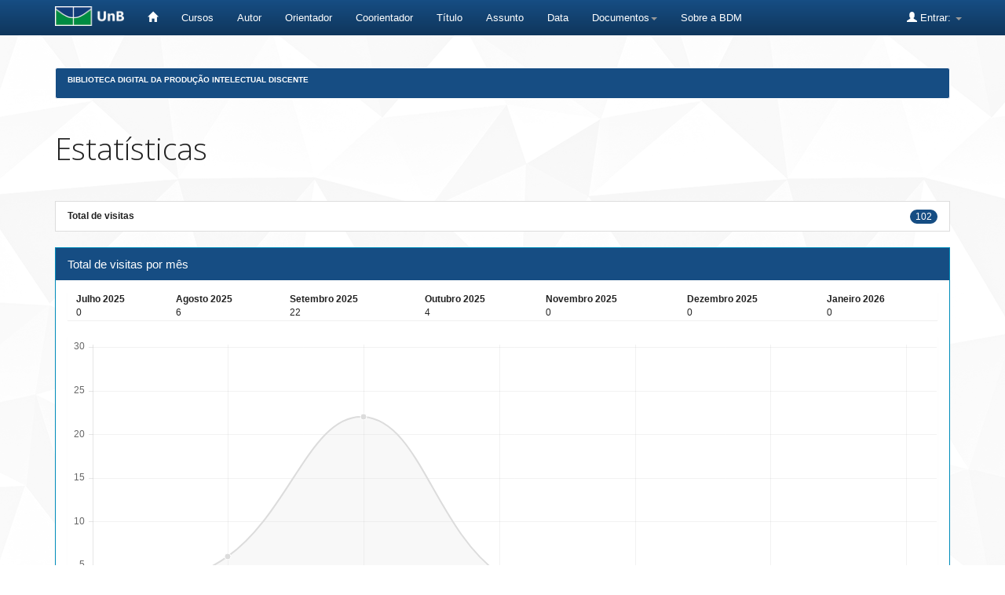

--- FILE ---
content_type: text/html;charset=UTF-8
request_url: https://bdm.unb.br/handle/10483/30394/statistics
body_size: 4695
content:


















<!DOCTYPE html>
<html>
    <head>
        <title>Biblioteca Digital da Produção Intelectual Discente: Estatísticas</title>
        <meta http-equiv="Content-Type" content="text/html; charset=UTF-8" />
        <meta name="Generator" content="DSpace 4.2" />
        <meta name="viewport" content="width=device-width, initial-scale=1.0">
        <link rel="shortcut icon" href="/favicon.ico" type="image/x-icon"/>
	    <link rel="stylesheet" href="/static/css/jquery-ui-1.10.3.custom/redmond/jquery-ui-1.10.3.custom.css" type="text/css" />
	    <link rel="stylesheet" href="/static/css/bootstrap/bootstrap.min.css" type="text/css" />
	    <link rel="stylesheet" href="/static/css/bootstrap/bootstrap-theme.min.css" type="text/css" />
	    <link rel="stylesheet" href="/static/css/bootstrap/dspace-theme.css" type="text/css" />

        <link rel="search" type="application/opensearchdescription+xml" href="/open-search/description.xml" title="DSpace"/>

        
	<script type='text/javascript' src="/static/js/jquery/jquery-1.10.2.min.js"></script>
	<script type='text/javascript' src='/static/js/jquery/jquery-ui-1.10.3.custom.min.js'></script>
	<script type='text/javascript' src='/static/js/bootstrap/bootstrap.min.js'></script>
	<script type='text/javascript' src='/static/js/holder.js'></script>
	<script type="text/javascript" src="/utils.js"></script>
    <script type="text/javascript" src="/static/js/choice-support.js"> </script>

    
    
        <script type="text/javascript">
            var _gaq = _gaq || [];
            _gaq.push(['_setAccount', 'UA-105302658-3']);
            _gaq.push(['_trackPageview']);

            (function() {
                var ga = document.createElement('script'); ga.type = 'text/javascript'; ga.async = true;
                ga.src = ('https:' == document.location.protocol ? 'https://ssl' : 'http://www') + '.google-analytics.com/ga.js';
                var s = document.getElementsByTagName('script')[0]; s.parentNode.insertBefore(ga, s);
            })();
        </script>
    
    

<!-- HTML5 shim and Respond.js IE8 support of HTML5 elements and media queries -->
<!--[if lt IE 9]>
  <script src="/static/js/html5shiv.js"></script>
  <script src="/static/js/respond.min.js"></script>
<![endif]-->


	





<!-- Matomo -->
	<script type="text/javascript">
		  var _paq = window._paq || [];
  /* tracker methods like "setCustomDimension" should be called before "trackPageView" */
	  _paq.push(['trackPageView']);
  _paq.push(['enableLinkTracking']);
  (function() {
	      var u="https://estatisticas.bce.unb.br/";
	      _paq.push(['setTrackerUrl', u+'matomo.php']);
	      _paq.push(['setSiteId', '3']);
	      var d=document, g=d.createElement('script'), s=d.getElementsByTagName('script')[0];
	      g.type='text/javascript'; g.async=true; g.defer=true; g.src=u+'matomo.js'; s.parentNode.insertBefore(g,s);
	    })();
	</script>
	<!-- End Matomo Code -->




    </head>

    
    
    <body class="undernavigation">
<a class="sr-only" href="#content">Skip navigation</a>
<header class="navbar navbar-inverse navbar-fixed-top">    
    
            <div class="container" style="clear:both;">
                

























       <div class="navbar-header">
         <button type="button" class="navbar-toggle" data-toggle="collapse" data-target=".navbar-collapse">
           <span class="icon-bar"></span>
           <span class="icon-bar"></span>
           <span class="icon-bar"></span>
         </button>
         <a class="navbar-brand" href="http://unb.br/"><img height="25" src="/image/logo_unb1.png" alt="UnB logo" /></a>
       </div>


       <nav class="collapse navbar-collapse bs-navbar-collapse" role="navigation">
         <ul class="nav navbar-nav">
           <li><a href="/"><span class="glyphicon glyphicon-home"></span>  </a></li>
                
	   <li><a href="/community-list">Cursos</a></li>


				

                                <li><a href="/browse?type=author">Autor</a></li>
                                <li><a href="/browse?type=advisor">Orientador</a></li>
                                <li><a href="/browse?type=advisorco">Coorientador</a></li>
                                <li><a href="/browse?type=title">Título</a></li>
                                <li><a href="/browse?type=subject">Assunto</a></li>
				<li><a href="/browse?type=dateavailable">Data</a></li>
				


          
		<li class="dropdown">
             <a href="#" class="dropdown-toggle" data-toggle="dropdown">Documentos<b class="caret"></b></a>
             <ul class="dropdown-menu">
                <li><a href="#" onclick="window.open('/documentos/Resolucao_Ceg_2016.pdf');">Resolução CEG n.01/2016</a></li>
                <li><a href="#" onclick="window.open('/documentos/Resolucao_VRT_n. 27-2014.pdf');">Resolu&ccedil;&atilde;o VRT n.27/2014 - Altera&ccedil;&atilde;o de Monografias</a></li>
                <li><a href="#" onclick="window.open('/documentos/Termo_de_autorizacao_BDM_2018.doc');">Termo de Autoriza&ccedil;&atilde;o</a></li>
                <li><a href="#" onclick="window.open('/documentos/Modelo_Justificativa_2018.doc');">Modelo de Justificativa - Publica&ccedil;&atilde;o Parcial</a></li>
				<li><a href="#" onclick="window.open('/documentos/Regulamento_BDM.pdf');">Regulamento BDM</a></li>
             </ul>
          </li>


         <li><a href="#" onclick="window.open('http://www.bce.unb.br/bdm/');"> Sobre a BDM</a></li>


       </ul>

 
 
       <div class="nav navbar-nav navbar-right">
		<ul class="nav navbar-nav navbar-right">
         <li class="dropdown">
         
             <a href="#" class="dropdown-toggle" data-toggle="dropdown"><span class="glyphicon glyphicon-user"></span> Entrar: <b class="caret"></b></a>
	             
             <ul class="dropdown-menu">
               <li><a href="/mydspace">Meu espaço</a></li>
               <li><a href="/subscribe">Receber atualizações por e-mail</a></li>
               <li><a href="/profile">Editar perfil</a></li>
	       	

	 
		
             </ul>
           </li>
          </ul>
          


	
	 
    </nav>

            </div>

</header>

<main id="content" role="main">

<br/>
                

<div class="container">
                



  


<ol class="breadcrumb btn-success" id="btn-navigation">

  <li><a href="/">Biblioteca Digital da Produção Intelectual Discente</a></li>

</ol>

</div>                



        
<div class="container">
		
















	
	<h1 class="stats-title">
		Estatísticas
	</h1>

	<h2>
		
	</h2>
	
	
	<ul class="list-group">
		
		<li class="list-group-item">
			<span class="badge">
				
				
					
							102
					
				
			
			</span> 
			<span>
				<strong>
					Total de visitas
				</strong>
			</span>
       </li>
	
	</ul>
	
	<!-- 
		
		Visits per month
	
	 -->
	 
	 
		<div class="panel panel-primary">
			
			<div class="panel-heading">
				Total de visitas por mês
			</div>
			
			<div class="panel-body">
			
				<div class="panel">
					<table class="statsTable">
						<tr>
							
								<th>Julho 2025</th>
							
								<th>Agosto 2025</th>
							
								<th>Setembro 2025</th>
							
								<th>Outubro 2025</th>
							
								<th>Novembro 2025</th>
							
								<th>Dezembro 2025</th>
							
								<th>Janeiro 2026</th>
							
						</tr>
						
							
								
									
								
								
							
							<tr class="evenRowOddCol">
								
									<td>0</td>
								
									<td>6</td>
								
									<td>22</td>
								
									<td>4</td>
								
									<td>0</td>
								
									<td>0</td>
								
									<td>0</td>
								
							</tr>
						
					</table>
				</div>
				
				<div class="chart-div panel">
				
					<div>
						<canvas id="canvas-month" height="100" ></canvas>
					</div>
				
				</div>
			
			</div>
			
		</div>
	 
	 
	
	
		
			<!-- 
				
				Downloads
			
			 -->
			  
				<div class="panel panel-primary">
					
					<div class="panel-heading">
						Download de arquivos
					</div>
					
					<div class="panel-body">
								
						<div class="chart-div col-md-7">
						
							<div>
								<canvas id="chart-downloads" height="100" ></canvas>
							</div>
						
						</div>
						
						<div class="col-md-5">
							<table class="statsTable">
								<tr>
									<th>Nome do arquivo</th>
									<th>Quantidade de downloads</th>
								</tr>
								
									
										
											
												
											
											
										
										<tr class="evenRowOddCol">
											<td>2021_IcaroGoesMoreira_tcc.pdf
											<td>289</td>
									
									</tr>
								
							</table>
						</div>
			
					</div>
					
				</div>
			  
	
		
	
	
		
		<!-- 
			
			Country visits
		
		 -->
		 
			<div class="panel panel-primary">
				
				<div class="panel-heading">
					Ranking de visitas por países
				</div>
				
				<div class="panel">
					
				</div>
				
				<div class="panel">
				
					<canvas id="canvas-country" height="100" ></canvas>
					
				</div>
				
			</div>
		 
		
		
		
		<!-- 
			
			City vitits
			
		 -->
		 
		 
			<div class="panel panel-primary">
				
				<div class="panel-heading">
					Ranking de visitas por cidades
				</div>
				
				<div class="panel-body">
				
					<div class="panel">
						<canvas id="canvas-city" height="100" ></canvas>
					</div>
					
					
					
				</div>
				
			</div>
			
		 
		
		

		<div class="container">
			
			<a class="btn btn-primary" href="#" onclick="javascript:window.history.go(-1)">
                        
                                Retornar para a página anterior
                        </a>

                </div>

		
		<input type="hidden" id="collor0" value="#DF0101">
		<input type="hidden" id="collor0-highlight" value="#B40404">
		
		<input type="hidden" id="collor1" value="#F4FA58">
		<input type="hidden" id="collor1-highlight" value="#F7D358">

		<input type="hidden" id="collor2" value="#2E2EFE">
		<input type="hidden" id="collor2-highlight" value="#2E64FE">

		<input type="hidden" id="collor3" value="#0B615E">
		<input type="hidden" id="collor3-highlight" value="#0B614B">

		<input type="hidden" id="collor4" value="#DF0101">
		<input type="hidden" id="collor4-highlight" value="#DF0101">

		<input type="hidden" id="collor5" value="#2A0A1B">
		<input type="hidden" id="collor5-highlight" value="#2A0A12">

		<input type="hidden" id="collor6" value="#0B3861">
		<input type="hidden" id="collor6-highlight" value="#0B2161">

		<input type="hidden" id="collor7" value="#81F7BE">
		<input type="hidden" id="collor7-highlight" value="#81F7D8">

		<input type="hidden" id="collor8" value="#181407">
		<input type="hidden" id="collor8-highlight" value="#181907">

		<input type="hidden" id="collor9" value="#01A9DB">
		<input type="hidden" id="collor9-highlight" value="#0174DF">

		<input type="hidden" id="collor10" value="#3A01DF">
		<input type="hidden" id="collor10-highlight" value="#7401DF">

		<input type="hidden" id="collor11" value="#DF01D7">
		<input type="hidden" id="collor11-highlight" value="#DF01A5">
		
		<input type="hidden" id="collor12" value="#DF013A">
		<input type="hidden" id="collor12-highlight" value="#DF0174">
		
		<script type="text/javascript" src="/static/js/chartjs-1-0-1-beta2/Chart.js"></script>
		
		
		<script>
				jQuery.noConflict();

				
				/****************************************************************************
				 * Month stats
				 ****************************************************************************/
				 	

						var lineChartData = {
							labels : ["Julho 2025","Agosto 2025","Setembro 2025","Outubro 2025","Novembro 2025","Dezembro 2025","Janeiro 2026"],
							datasets : [
								{
									label: "Total de visitas por mês",
									fillColor : "rgba(220,220,220,0.2)",
									strokeColor : "rgba(220,220,220,1)",
									pointColor : "rgba(220,220,220,1)",
									pointStrokeColor : "#fff",
									pointHighlightFill : "#fff",
									pointHighlightStroke : "rgba(220,220,220,1)",
									data: [0,6,22,4,0,0,0]
								}
							]
				
						};
					
					 
		
				/****************************************************************************
				 * Download stats
				 ****************************************************************************/
					
					

						var downloadsData = [
							
								
								{
									value: 289,
				    				color: jQuery("#collor" + 0).val(),
				    				highlight: jQuery("#collor" + 0 + "-highlight").val(),
				    				label: "2021_IcaroGoesMoreira_tcc.pdf"
								}
								
							
						];
					

					

				/****************************************************************************
				 * Country visits
				 ****************************************************************************/

				 

							var countryVisitsData = {
							labels : [ "Brasil","Estados Unidos","Irlanda","China","Argentina","Costa do Marfim","Índia","Austrália","Costa Rica","Reino Unido"],
							datasets : [
			
									{
										fillColor : "rgba(220,220,220,0.5)",
										strokeColor : "rgba(220,220,220,0.8)",
										highlightFill: "rgba(220,220,220,0.75)",
										highlightStroke: "rgba(220,220,220,1)",
										data : [ 24,22,21,5,4,3,3,1,1,1]
			
									}
							]
			
							};
					

				 

				
				/****************************************************************************
				 * City visits
				 ****************************************************************************/

				 

						var cityVisitsData = {
						labels : [ "Southport","Brasilia","Salt Lake City","San Mateo","San Isidro","Adelanto","Bahia Blanca","Belo Horizonte","Capelinha","Castanhal"],
						datasets : [
		
								{
									fillColor : "rgba(220,220,220,0.5)",
									strokeColor : "rgba(220,220,220,0.8)",
									highlightFill: "rgba(220,220,220,0.75)",
									highlightStroke: "rgba(220,220,220,1)",
									data : [ 9,4,3,3,2,1,1,1,1,1]
		
								}
						]
		
						};
				
	</script>
	
	<script>

			jQuery.noConflict();
			jQuery(document).ready(function(){

				/** Month stats **/
				 
					var ctx = document.getElementById("canvas-month").getContext("2d");
					new Chart(ctx).Line(lineChartData, {
						responsive: true
					});
				
				
				
					/** Download stats **/
					
		   				var ctxchart = document.getElementById("chart-downloads").getContext("2d");
		   				new Chart(ctxchart).Doughnut(downloadsData, {
			   				responsive : true
	
			   				});
	   				
   				
				
				/** Country stats **/
				 
					var ctx = document.getElementById("canvas-country").getContext("2d");
					new Chart(ctx).Bar(countryVisitsData, {
						responsive: true
					});
				
				
				/** City stats **/
				 
					var ctx = document.getElementById("canvas-city").getContext("2d");
					new Chart(ctx).Bar(cityVisitsData, {
						responsive: true
					});
				
				
			});

		</script>
		
	














            

</div>
</main>
             

	    <!-- IN�CIO DO RODAP� CUSTOMIZADO -->
            
	    <footer class="navbar navbar-inverse navbar-bottom">
          

				<div id="footer_feedback" class="pull-left" style="margin-left:10px">
                                <p class="text-muted">
                                
					Universidade de Bras&iacute;lia - Biblioteca Central
                	                <br/>Coordenadoria de Gest&auml;o da Informa&ccedil;&auml;o Digital - GID
                        	        <br/>(61) 3107-2683
                                	<br/>bdm.bce@unb.br


				</p>
                                </div>


             		<div id="footer_feedback" style="margin:auto; width:400px; margin-bottom:20px;">  
                                			
							<div style="float:left; margin-right:10px; margin-top:10px;">
                        				<a href=http://unb.br/><img height="50" src="/image/logo_unb_vertical.png" alt="UnB"/></a>
							</div>			
							
							<div style="float:left; margin-right:10px; margin-top:20px;">
							<a href=http://ibict.br/><img height="40" src="/image/logo_ibict.png" alt="IBICT"/></a>
							</div>	

							<div style="float:left; margin-right:10px; ">
                                                        <a href=http://www.dspace.org/><img height="60" src="/image/logo_dspace1.png" alt="Dspace"/></a>
                                                        </div>

							<div style="float:left; margin-top:20px;">
                                                        <a href=https://creativecommons.org/><img height="30" src="/image/logo_cc.png" alt="CC"/></a>
                                                        </div>
                       </div>

 				<div id="footer_feedback" class="pull-right" style="margin-right:10px" >
                                <p class="text-muted">
								

						<ul class="nav navbar-nav">

        				
        					<li><a href="/feedback">
						<span class="glyphicon glyphicon-envelope"></span>
        					Fale conosco </a></li>
						
					

						</ul>	

					
	
                                        </p>
                                </div>
	

    	  	</footer> 


<!-- FINAL DO RODAP� CUSTOMIZADO -->					
							

    </body>
</html>

